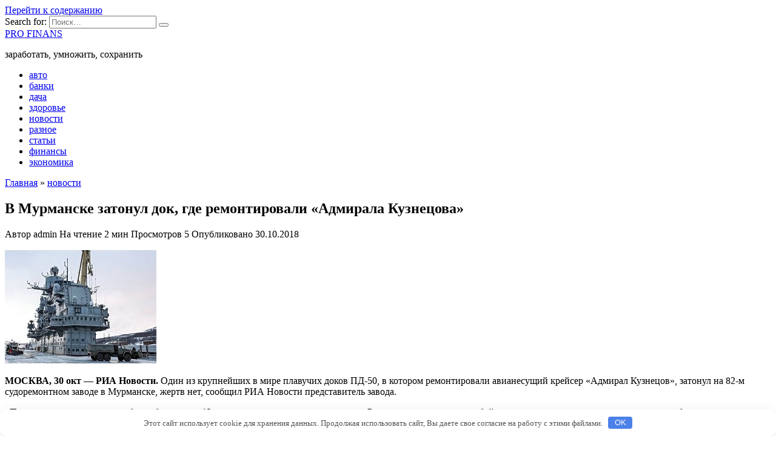

--- FILE ---
content_type: text/html; charset=UTF-8
request_url: http://progipertoniyu.ru/v-myrmanske-zatonyl-dok-gde-remontirovali-admirala-kyznecova/
body_size: 30994
content:
<!doctype html>
<html lang="ru-RU">
<head>
	<meta charset="UTF-8">
	<meta name="viewport" content="width=device-width, initial-scale=1">

	<title>В Мурманске затонул док, где ремонтировали &#171;Адмирала Кузнецова&#187; &#8212; PRO FINANS</title>
<meta name='robots' content='max-image-preview:large' />
<link rel='dns-prefetch' href='//fonts.googleapis.com' />
<link rel='dns-prefetch' href='//s.w.org' />
<link rel='stylesheet' id='wp-block-library-css'  href='http://progipertoniyu.ru/wp-includes/css/dist/block-library/style.min.css'  media='all' />
<style id='wp-block-library-theme-inline-css' type='text/css'>
#start-resizable-editor-section{display:none}.wp-block-audio figcaption{color:#555;font-size:13px;text-align:center}.is-dark-theme .wp-block-audio figcaption{color:hsla(0,0%,100%,.65)}.wp-block-code{font-family:Menlo,Consolas,monaco,monospace;color:#1e1e1e;padding:.8em 1em;border:1px solid #ddd;border-radius:4px}.wp-block-embed figcaption{color:#555;font-size:13px;text-align:center}.is-dark-theme .wp-block-embed figcaption{color:hsla(0,0%,100%,.65)}.blocks-gallery-caption{color:#555;font-size:13px;text-align:center}.is-dark-theme .blocks-gallery-caption{color:hsla(0,0%,100%,.65)}.wp-block-image figcaption{color:#555;font-size:13px;text-align:center}.is-dark-theme .wp-block-image figcaption{color:hsla(0,0%,100%,.65)}.wp-block-pullquote{border-top:4px solid;border-bottom:4px solid;margin-bottom:1.75em;color:currentColor}.wp-block-pullquote__citation,.wp-block-pullquote cite,.wp-block-pullquote footer{color:currentColor;text-transform:uppercase;font-size:.8125em;font-style:normal}.wp-block-quote{border-left:.25em solid;margin:0 0 1.75em;padding-left:1em}.wp-block-quote cite,.wp-block-quote footer{color:currentColor;font-size:.8125em;position:relative;font-style:normal}.wp-block-quote.has-text-align-right{border-left:none;border-right:.25em solid;padding-left:0;padding-right:1em}.wp-block-quote.has-text-align-center{border:none;padding-left:0}.wp-block-quote.is-large,.wp-block-quote.is-style-large{border:none}.wp-block-search .wp-block-search__label{font-weight:700}.wp-block-group.has-background{padding:1.25em 2.375em;margin-top:0;margin-bottom:0}.wp-block-separator{border:none;border-bottom:2px solid;margin-left:auto;margin-right:auto;opacity:.4}.wp-block-separator:not(.is-style-wide):not(.is-style-dots){width:100px}.wp-block-separator.has-background:not(.is-style-dots){border-bottom:none;height:1px}.wp-block-separator.has-background:not(.is-style-wide):not(.is-style-dots){height:2px}.wp-block-table thead{border-bottom:3px solid}.wp-block-table tfoot{border-top:3px solid}.wp-block-table td,.wp-block-table th{padding:.5em;border:1px solid;word-break:normal}.wp-block-table figcaption{color:#555;font-size:13px;text-align:center}.is-dark-theme .wp-block-table figcaption{color:hsla(0,0%,100%,.65)}.wp-block-video figcaption{color:#555;font-size:13px;text-align:center}.is-dark-theme .wp-block-video figcaption{color:hsla(0,0%,100%,.65)}.wp-block-template-part.has-background{padding:1.25em 2.375em;margin-top:0;margin-bottom:0}#end-resizable-editor-section{display:none}
</style>
<link rel='stylesheet' id='google-fonts-css'  href='https://fonts.googleapis.com/css?family=Montserrat%3A400%2C400i%2C700&#038;subset=cyrillic&#038;display=swap'  media='all' />
<link rel='stylesheet' id='reboot-style-css'  href='http://progipertoniyu.ru/wp-content/themes/reboot/assets/css/style.min.css'  media='all' />
<script  src='http://progipertoniyu.ru/wp-includes/js/jquery/jquery.min.js' id='jquery-core-js'></script>
<script  src='http://progipertoniyu.ru/wp-includes/js/jquery/jquery-migrate.min.js' id='jquery-migrate-js'></script>
<link rel="canonical" href="http://progipertoniyu.ru/v-myrmanske-zatonyl-dok-gde-remontirovali-admirala-kyznecova/" />
<style>.pseudo-clearfy-link { color: #008acf; cursor: pointer;}.pseudo-clearfy-link:hover { text-decoration: none;}</style><link rel="preload" href="http://progipertoniyu.ru/wp-content/themes/reboot/assets/fonts/wpshop-core.ttf" as="font" crossorigin><link rel="icon" href="http://progipertoniyu.ru/wp-content/uploads/2022/01/vaam-50x50.jpg" sizes="32x32" />
<link rel="icon" href="http://progipertoniyu.ru/wp-content/uploads/2022/01/vaam.jpg" sizes="192x192" />
<link rel="apple-touch-icon" href="http://progipertoniyu.ru/wp-content/uploads/2022/01/vaam.jpg" />
<meta name="msapplication-TileImage" content="http://progipertoniyu.ru/wp-content/uploads/2022/01/vaam.jpg" />
<style>.clearfy-cookie { position:fixed; left:0; right:0; bottom:0; padding:12px; color:#555555; background:#ffffff; box-shadow:0 3px 20px -5px rgba(41, 44, 56, 0.2); z-index:9999; font-size: 13px; border-radius: 12px; transition: .3s; }.clearfy-cookie--left { left: 20px; bottom: 20px; right: auto; max-width: 400px; margin-right: 20px; }.clearfy-cookie--right { left: auto; bottom: 20px; right: 20px; max-width: 400px; margin-left: 20px; }.clearfy-cookie.clearfy-cookie-hide { transform: translateY(150%) translateZ(0); opacity: 0; }.clearfy-cookie-container { max-width:1170px; margin:0 auto; text-align:center; }.clearfy-cookie-accept { background:#4b81e8; color:#fff; border:0; padding:.2em .8em; margin: 0 0 0 .5em; font-size: 13px; border-radius: 4px; cursor: pointer; }.clearfy-cookie-accept:hover,.clearfy-cookie-accept:focus { opacity: .9; }</style>    </head>

<body class="post-template-default single single-post postid-602 single-format-standard wp-embed-responsive sidebar-right">



<div id="page" class="site">
    <a class="skip-link screen-reader-text" href="#content"><!--noindex-->Перейти к содержанию<!--/noindex--></a>

    <div class="search-screen-overlay js-search-screen-overlay"></div>
    <div class="search-screen js-search-screen">
        
<form role="search" method="get" class="search-form" action="http://progipertoniyu.ru/">
    <label>
        <span class="screen-reader-text"><!--noindex-->Search for:<!--/noindex--></span>
        <input type="search" class="search-field" placeholder="Поиск…" value="" name="s">
    </label>
    <button type="submit" class="search-submit"></button>
</form>    </div>

    

<header id="masthead" class="site-header full" itemscope itemtype="http://schema.org/WPHeader">
    <div class="site-header-inner fixed">

        <div class="humburger js-humburger"><span></span><span></span><span></span></div>

        
<div class="site-branding">

    <div class="site-branding__body"><div class="site-title"><a href="http://progipertoniyu.ru/">PRO FINANS</a></div><p class="site-description">заработать, умножить, сохранить</p></div></div><!-- .site-branding -->                <div class="header-search">
                    <span class="search-icon js-search-icon"></span>
                </div>
            
    </div>
</header><!-- #masthead -->



    
    
    <nav id="site-navigation" class="main-navigation fixed" itemscope itemtype="http://schema.org/SiteNavigationElement">
        <div class="main-navigation-inner full">
            <div class="menu-2-container"><ul id="header_menu" class="menu"><li id="menu-item-7780" class="menu-item menu-item-type-taxonomy menu-item-object-category menu-item-7780"><a href="http://progipertoniyu.ru/avto/">авто</a></li>
<li id="menu-item-7781" class="menu-item menu-item-type-taxonomy menu-item-object-category menu-item-7781"><a href="http://progipertoniyu.ru/banki/">банки</a></li>
<li id="menu-item-7782" class="menu-item menu-item-type-taxonomy menu-item-object-category menu-item-7782"><a href="http://progipertoniyu.ru/dlja-dachi/">дача</a></li>
<li id="menu-item-7783" class="menu-item menu-item-type-taxonomy menu-item-object-category menu-item-7783"><a href="http://progipertoniyu.ru/zdorove/">здоровье</a></li>
<li id="menu-item-7784" class="menu-item menu-item-type-taxonomy menu-item-object-category current-post-ancestor current-menu-parent current-post-parent menu-item-7784"><a href="http://progipertoniyu.ru/novosti/">новости</a></li>
<li id="menu-item-7785" class="menu-item menu-item-type-taxonomy menu-item-object-category menu-item-7785"><a href="http://progipertoniyu.ru/raznoe/">разное</a></li>
<li id="menu-item-7786" class="menu-item menu-item-type-taxonomy menu-item-object-category menu-item-7786"><a href="http://progipertoniyu.ru/stati-na-avtotemy/">статьи</a></li>
<li id="menu-item-7787" class="menu-item menu-item-type-taxonomy menu-item-object-category menu-item-7787"><a href="http://progipertoniyu.ru/finansy/">финансы</a></li>
<li id="menu-item-7788" class="menu-item menu-item-type-taxonomy menu-item-object-category menu-item-7788"><a href="http://progipertoniyu.ru/jekonomika/">экономика</a></li>
</ul></div>        </div>
    </nav><!-- #site-navigation -->

    

    <div class="mobile-menu-placeholder js-mobile-menu-placeholder"></div>
    
	
    <div id="content" class="site-content fixed">

        
        <div class="site-content-inner">
    
        
        <div id="primary" class="content-area" itemscope itemtype="http://schema.org/Article">
            <main id="main" class="site-main article-card">

                
<article id="post-602" class="article-post post-602 post type-post status-publish format-standard  category-novosti">

    
        <div class="breadcrumb" itemscope itemtype="http://schema.org/BreadcrumbList"><span class="breadcrumb-item" itemprop="itemListElement" itemscope itemtype="http://schema.org/ListItem"><a href="http://progipertoniyu.ru/" itemprop="item"><span itemprop="name">Главная</span></a><meta itemprop="position" content="0"></span> <span class="breadcrumb-separator">»</span> <span class="breadcrumb-item" itemprop="itemListElement" itemscope itemtype="http://schema.org/ListItem"><a href="http://progipertoniyu.ru/novosti/" itemprop="item"><span itemprop="name">новости</span></a><meta itemprop="position" content="1"></span></div>
                                <h1 class="entry-title" itemprop="headline">В Мурманске затонул док, где ремонтировали &#171;Адмирала Кузнецова&#187;</h1>
                    
        
        
    
            <div class="entry-meta">
            <span class="entry-author"><span class="entry-label">Автор</span> <span itemprop="author">admin</span></span>            <span class="entry-time"><span class="entry-label">На чтение</span> 2 мин</span>            <span class="entry-views"><span class="entry-label">Просмотров</span> <span class="js-views-count" data-post_id="602">5</span></span>                        <span class="entry-date"><span class="entry-label">Опубликовано</span> <time itemprop="datePublished" datetime="2018-10-30">30.10.2018</time></span>
                    </div>
    
    
    <div class="entry-content" itemprop="articleBody">
        <p><img class="alignleft" src="http://newsland.com/static/u/u/news/2018/10/57ba4eb8292845ef86722f81902b2945.jpg" /></p>
<p><strong>МОСКВА, 30 окт — РИА Новости.</strong> Один из крупнейших в мире плавучих доков ПД-50, в котором ремонтировали авианесущий крейсер &#171;Адмирал Кузнецов&#187;, затонул на 82-м судоремонтном заводе в Мурманске, жертв нет, сообщил РИА Новости представитель завода.</p>
<p>&#171;При проведении доковых <span id="more-602"></span>работ работниками 82-го судоремонтного завода в поселке Росляково произошел перебой в подаче электроэнергии, в результате чего были заполнены нештатно цистерны плавдока ПД-50. Как следствие плавдок резко ушел под воду. Жертв нет&#187;, — сказал собеседник агентства.</p>
<p>Представитель завода добавил, что &#171;Адмирал Кузнецов&#187; в результате инцидента не пострадал, его буксируют к штатному причалу для продолжения плановых ремонтных работ.</p>
<p>Глава пресс-службы центра судоремонта &#171;Звездочка&#187; (исполнитель контракта на ремонт крейсера) Евгений Гладышев, в свою очередь, уточнил, что при затоплении дока в воде оказались четверо рабочих. Они получили переохлаждение, пострадавшим оказывают медицинскую помощь.</p>
<p>Мурманское издание &#171;СеверПост&#187; утверждает, что в результате инцидента кпали два башенных крана, один из них — на палубу авианосца. На месте происшествия, по данным издания, работают оперативные службы.</p>
<p>&#171;Пятый канал&#187; опубликовал видео с места инцидента.</p>
<p>&#171;Адмирал Кузнецов&#187; проходил на 82-м заводе плановый доковый ремонт с сентября.</p>
<p>ПД-50 — один из крупнейших плавучих доков в мире, построен в 1980 году в Швеции по заказу советского ВМФ. Его длина — 330 метров, ширина — 67 метров, грузоподъемность — 80 тысяч тонн. Предназначен для ремонта крупных надводных кораблей и подводных лодок, в том числе &#171;Адмирала Кузнецова&#187; и тяжелого атомного ракетного крейсера &#171;Петр Великий&#187;.</p>
<p>По теме:</p>
<p> </p>
<p>&#171;Адмирал Кузнецов&#187; вернется в состав ВМФ в 2021 году</p>
<p> </p>
<p><iframe loading="lazy" width="724" height="407" src="https://www.youtube.com/embed/VwD7RK5pp14?autoplay=False" frameborder="0" allowfullscreen></iframe></p>
<p> </p>
<p>Источник: <noindex><a href="http://newsland.com/user/4296757178/content/v-murmanske-zatonul-dok-gde-remontirovali-admirala-kuznetsova/6529996" target="_blank" rel="nofollow">newsland.com</a></noindex></br></p>
<!-- toc empty -->    </div><!-- .entry-content -->

</article>






    <div class="rating-box">
        <div class="rating-box__header">Оцените статью</div>
		<div class="wp-star-rating js-star-rating star-rating--score-0" data-post-id="602" data-rating-count="0" data-rating-sum="0" data-rating-value="0"><span class="star-rating-item js-star-rating-item" data-score="1"><svg aria-hidden="true" role="img" xmlns="http://www.w3.org/2000/svg" viewBox="0 0 576 512" class="i-ico"><path fill="currentColor" d="M259.3 17.8L194 150.2 47.9 171.5c-26.2 3.8-36.7 36.1-17.7 54.6l105.7 103-25 145.5c-4.5 26.3 23.2 46 46.4 33.7L288 439.6l130.7 68.7c23.2 12.2 50.9-7.4 46.4-33.7l-25-145.5 105.7-103c19-18.5 8.5-50.8-17.7-54.6L382 150.2 316.7 17.8c-11.7-23.6-45.6-23.9-57.4 0z" class="ico-star"></path></svg></span><span class="star-rating-item js-star-rating-item" data-score="2"><svg aria-hidden="true" role="img" xmlns="http://www.w3.org/2000/svg" viewBox="0 0 576 512" class="i-ico"><path fill="currentColor" d="M259.3 17.8L194 150.2 47.9 171.5c-26.2 3.8-36.7 36.1-17.7 54.6l105.7 103-25 145.5c-4.5 26.3 23.2 46 46.4 33.7L288 439.6l130.7 68.7c23.2 12.2 50.9-7.4 46.4-33.7l-25-145.5 105.7-103c19-18.5 8.5-50.8-17.7-54.6L382 150.2 316.7 17.8c-11.7-23.6-45.6-23.9-57.4 0z" class="ico-star"></path></svg></span><span class="star-rating-item js-star-rating-item" data-score="3"><svg aria-hidden="true" role="img" xmlns="http://www.w3.org/2000/svg" viewBox="0 0 576 512" class="i-ico"><path fill="currentColor" d="M259.3 17.8L194 150.2 47.9 171.5c-26.2 3.8-36.7 36.1-17.7 54.6l105.7 103-25 145.5c-4.5 26.3 23.2 46 46.4 33.7L288 439.6l130.7 68.7c23.2 12.2 50.9-7.4 46.4-33.7l-25-145.5 105.7-103c19-18.5 8.5-50.8-17.7-54.6L382 150.2 316.7 17.8c-11.7-23.6-45.6-23.9-57.4 0z" class="ico-star"></path></svg></span><span class="star-rating-item js-star-rating-item" data-score="4"><svg aria-hidden="true" role="img" xmlns="http://www.w3.org/2000/svg" viewBox="0 0 576 512" class="i-ico"><path fill="currentColor" d="M259.3 17.8L194 150.2 47.9 171.5c-26.2 3.8-36.7 36.1-17.7 54.6l105.7 103-25 145.5c-4.5 26.3 23.2 46 46.4 33.7L288 439.6l130.7 68.7c23.2 12.2 50.9-7.4 46.4-33.7l-25-145.5 105.7-103c19-18.5 8.5-50.8-17.7-54.6L382 150.2 316.7 17.8c-11.7-23.6-45.6-23.9-57.4 0z" class="ico-star"></path></svg></span><span class="star-rating-item js-star-rating-item" data-score="5"><svg aria-hidden="true" role="img" xmlns="http://www.w3.org/2000/svg" viewBox="0 0 576 512" class="i-ico"><path fill="currentColor" d="M259.3 17.8L194 150.2 47.9 171.5c-26.2 3.8-36.7 36.1-17.7 54.6l105.7 103-25 145.5c-4.5 26.3 23.2 46 46.4 33.7L288 439.6l130.7 68.7c23.2 12.2 50.9-7.4 46.4-33.7l-25-145.5 105.7-103c19-18.5 8.5-50.8-17.7-54.6L382 150.2 316.7 17.8c-11.7-23.6-45.6-23.9-57.4 0z" class="ico-star"></path></svg></span></div>    </div>


    <div class="entry-social">
		
        		<div class="social-buttons"><span class="social-button social-button--vkontakte" data-social="vkontakte" data-image=""></span><span class="social-button social-button--facebook" data-social="facebook"></span><span class="social-button social-button--telegram" data-social="telegram"></span><span class="social-button social-button--odnoklassniki" data-social="odnoklassniki"></span><span class="social-button social-button--twitter" data-social="twitter"></span><span class="social-button social-button--sms" data-social="sms"></span><span class="social-button social-button--whatsapp" data-social="whatsapp"></span></div>            </div>





<meta itemscope itemprop="mainEntityOfPage" itemType="https://schema.org/WebPage" itemid="http://progipertoniyu.ru/v-myrmanske-zatonyl-dok-gde-remontirovali-admirala-kyznecova/" content="В Мурманске затонул док, где ремонтировали &#171;Адмирала Кузнецова&#187;">
    <meta itemprop="dateModified" content="2018-10-30">
<div itemprop="publisher" itemscope itemtype="https://schema.org/Organization" style="display: none;"><meta itemprop="name" content="PRO FINANS"><meta itemprop="telephone" content="PRO FINANS"><meta itemprop="address" content="http://progipertoniyu.ru"></div>
<div id="comments" class="comments-area">

    	<div id="respond" class="comment-respond">
		<div id="reply-title" class="comment-reply-title">Добавить комментарий <small><a rel="nofollow" id="cancel-comment-reply-link" href="/v-myrmanske-zatonyl-dok-gde-remontirovali-admirala-kyznecova/#respond" style="display:none;">Отменить ответ</a></small></div><p class="must-log-in">Для отправки комментария вам необходимо <a href="http://progipertoniyu.ru/wp-login.php?redirect_to=http%3A%2F%2Fprogipertoniyu.ru%2Fv-myrmanske-zatonyl-dok-gde-remontirovali-admirala-kyznecova%2F">авторизоваться</a>.</p>	</div><!-- #respond -->
	

    
</div><!-- #comments -->

            </main><!-- #main -->
        </div><!-- #primary -->

        
<aside id="secondary" class="widget-area" itemscope itemtype="http://schema.org/WPSideBar">
    <div class="sticky-sidebar js-sticky-sidebar">

        
        <div id="execphp-4" class="widget widget_execphp">			<div class="execphpwidget"><p><!--1bf4bb7a--><!--1bf4bb7a--><script async="async" src="https://w.uptolike.com/widgets/v1/zp.js?pid=lf2d286a83f0775a52ffad169a7aa449de639c70b8" type="text/javascript"></script></p>
</div>
		</div><div id="categories-2" class="widget widget_categories"><div class="widget-header">Рубрики</div>
			<ul>
					<li class="cat-item cat-item-5"><a href="http://progipertoniyu.ru/avto/">авто</a>
</li>
	<li class="cat-item cat-item-6"><a href="http://progipertoniyu.ru/banki/">банки</a>
</li>
	<li class="cat-item cat-item-1"><a href="http://progipertoniyu.ru/biznes/">бизнес</a>
</li>
	<li class="cat-item cat-item-4"><a href="http://progipertoniyu.ru/dlja-dachi/">дача</a>
</li>
	<li class="cat-item cat-item-8"><a href="http://progipertoniyu.ru/zdorove/">здоровье</a>
</li>
	<li class="cat-item cat-item-10"><a href="http://progipertoniyu.ru/novosti/">новости</a>
</li>
	<li class="cat-item cat-item-12"><a href="http://progipertoniyu.ru/raznoe/">разное</a>
</li>
	<li class="cat-item cat-item-16"><a href="http://progipertoniyu.ru/stati-na-avtotemy/">статьи</a>
</li>
	<li class="cat-item cat-item-7"><a href="http://progipertoniyu.ru/finansy/">финансы</a>
</li>
	<li class="cat-item cat-item-3"><a href="http://progipertoniyu.ru/jekonomika/">экономика</a>
</li>
			</ul>

			</div>
		<div id="recent-posts-3" class="widget widget_recent_entries">
		<div class="widget-header">Свежие записи</div>
		<ul>
											<li>
					<a href="http://progipertoniyu.ru/sostavit-plan-pereezda/">Составить план переезда</a>
									</li>
											<li>
					<a href="http://progipertoniyu.ru/proizvodstvo-mebeli-biznes-plan-vlojeniia-rentabelnost-riski/">Производство мебели: бизнес-план, вложения, рентабельность, риски</a>
									</li>
											<li>
					<a href="http://progipertoniyu.ru/razvedenie-porodistyh-sobak-s-nylia-osobennosti-biznesa/">Разведение породистых собак с нуля — особенности бизнеса .</a>
									</li>
											<li>
					<a href="http://progipertoniyu.ru/avtomaty-po-prodaje-vody-kak-vygodnaia-biznes-ideia/">Автоматы по продаже воды как выгодная бизнес идея</a>
									</li>
											<li>
					<a href="http://progipertoniyu.ru/kak-raspoznat-loj-ot-delovogo-partnera/">Как распознать ложь от делового партнера »</a>
									</li>
					</ul>

		</div><div id="execphp-3" class="widget widget_execphp">			<div class="execphpwidget"><p><center><!--f65d0f65--><!--f65d0f65--><script async="async" src="https://w.uptolike.com/widgets/v1/zp.js?pid=tl2d286a83f0775a52ffad169a7aa449de639c70b8" type="text/javascript"></script></center></p>
</div>
		</div>
        
    </div>
</aside><!-- #secondary -->

    
    <div id="related-posts" class="related-posts fixed"><div class="related-posts__header">Вам также может понравиться</div><div class="post-cards post-cards--vertical">
<div class="post-card post-card--related post-card--thumbnail-no">
    <div class="post-card__title"><a href="http://progipertoniyu.ru/sostavit-plan-pereezda/">Составить план переезда</a></div><div class="post-card__description">Опубликовано в: 19.08.2023 в 09:02 Рассчитать переезд</div><div class="post-card__meta"><span class="post-card__comments">0</span><span class="post-card__views">44</span></div>
</div>

<div class="post-card post-card--related">
    <div class="post-card__thumbnail"><a href="http://progipertoniyu.ru/kickstarter-9-yspeshnyh-i-interesnyh-proektov/"><img width="335" height="191" src="http://progipertoniyu.ru/wp-content/uploads/2022/01/kickstarter-9-uspeshnyh-i-interesnyh-proektov-21d0d26.png" class="attachment-reboot_small size-reboot_small wp-post-image" alt="" loading="lazy" srcset="http://progipertoniyu.ru/wp-content/uploads/2022/01/kickstarter-9-uspeshnyh-i-interesnyh-proektov-21d0d26.png 700w, http://progipertoniyu.ru/wp-content/uploads/2022/01/kickstarter-9-uspeshnyh-i-interesnyh-proektov-21d0d26-320x183.png 320w, http://progipertoniyu.ru/wp-content/uploads/2022/01/kickstarter-9-uspeshnyh-i-interesnyh-proektov-21d0d26-540x309.png 540w" sizes="(max-width: 335px) 100vw, 335px" /></a></div><div class="post-card__title"><a href="http://progipertoniyu.ru/kickstarter-9-yspeshnyh-i-interesnyh-proektov/">Kickstarter: 9 успешных и интересных проектов |</a></div><div class="post-card__description">Самые интересные и успешные проекты на Kickstarter</div><div class="post-card__meta"><span class="post-card__comments">0</span><span class="post-card__views">137</span></div>
</div>

<div class="post-card post-card--related post-card--thumbnail-no">
    <div class="post-card__title"><a href="http://progipertoniyu.ru/poiavitsia-li-nazarbaev/">Появится ли Назарбаев?</a></div><div class="post-card__description">МЕЖДУНАРОДНЫХ ТЕРРОРИСТОВ НЕ ВИДНО   Нам про каких-то</div><div class="post-card__meta"><span class="post-card__comments">0</span><span class="post-card__views">34</span></div>
</div>

<div class="post-card post-card--related post-card--thumbnail-no">
    <div class="post-card__title"><a href="http://progipertoniyu.ru/bortnik-rf-poshla-va-bank-sobytiia-na-ykraine-skoro-nachnyt-razvivatsia-ochen-bystro/">Бортник: РФ пошла ва-банк, события на Украине скоро начнут развиваться очень быстро</a></div><div class="post-card__description">Бортник: РФ пошла ва-банк, события на Украине скоро</div><div class="post-card__meta"><span class="post-card__comments">0</span><span class="post-card__views">82</span></div>
</div>

<div class="post-card post-card--related post-card--thumbnail-no">
    <div class="post-card__title"><a href="http://progipertoniyu.ru/besporiadki-i-grabej/">Беспорядки и грабеж</a></div><div class="post-card__description">Любят создавать беспорядки мерзавцы с Запада.</div><div class="post-card__meta"><span class="post-card__comments">0</span><span class="post-card__views">25</span></div>
</div>

<div class="post-card post-card--related post-card--thumbnail-no">
    <div class="post-card__title"><a href="http://progipertoniyu.ru/popyliarnaia-myzyka-kak-instryment-ypravleniia-massovym-soznaniem/">Популярная музыка как инструмент управления массовым сознанием</a></div><div class="post-card__description">Музыка является неотъемлемой частью традиционной культуры</div><div class="post-card__meta"><span class="post-card__comments">0</span><span class="post-card__views">25</span></div>
</div>

<div class="post-card post-card--related post-card--thumbnail-no">
    <div class="post-card__title"><a href="http://progipertoniyu.ru/varshava-prizyvala-nyr-syltan-k-dialogy-s-ekstremistami/">Варшава призывала Нур-Султан к диалогу с экстремистами</a></div><div class="post-card__description">Министр иностранных дел Польши Збигнев Рау обещал предотвращать</div><div class="post-card__meta"><span class="post-card__comments">0</span><span class="post-card__views">20</span></div>
</div>

<div class="post-card post-card--related post-card--thumbnail-no">
    <div class="post-card__title"><a href="http://progipertoniyu.ru/amerikancev-bolshe-bespokoit-ekonomika-chem-covid-19/">Американцев больше беспокоит экономика, чем COVID-19</a></div><div class="post-card__description">Американцы из-за инфляции могут позволить себе не так</div><div class="post-card__meta"><span class="post-card__comments">0</span><span class="post-card__views">18</span></div>
</div>
</div></div>

</div><!--.site-content-inner-->


</div><!--.site-content-->





<div class="site-footer-container ">

    

    <footer id="colophon" class="site-footer site-footer--style-gray full">
        <div class="site-footer-inner fixed">

            
            
<div class="footer-bottom">
    <div class="footer-info">
        © 2025 PRO FINANS
	        </div>

    </div>
        </div>
    </footer><!--.site-footer-->
</div>


    <button type="button" class="scrolltop js-scrolltop"></button>

</div><!-- #page -->

<script>var pseudo_links = document.querySelectorAll(".pseudo-clearfy-link");for (var i=0;i<pseudo_links.length;i++ ) { pseudo_links[i].addEventListener("click", function(e){   window.open( e.target.getAttribute("data-uri") ); }); }</script><script type='text/javascript' id='reboot-scripts-js-extra'>
/* <![CDATA[ */
var settings_array = {"rating_text_average":"\u0441\u0440\u0435\u0434\u043d\u0435\u0435","rating_text_from":"\u0438\u0437","lightbox_display":"1","sidebar_fixed":"1"};
var wps_ajax = {"url":"http:\/\/progipertoniyu.ru\/wp-admin\/admin-ajax.php","nonce":"bd21d9c4ee"};
/* ]]> */
</script>
<script  src='http://progipertoniyu.ru/wp-content/themes/reboot/assets/js/scripts.min.js' id='reboot-scripts-js'></script>
<script  src='http://progipertoniyu.ru/wp-includes/js/comment-reply.min.js' id='comment-reply-js'></script>
<div id="clearfy-cookie" class="clearfy-cookie clearfy-cookie-hide clearfy-cookie--bottom">  <div class="clearfy-cookie-container">   Этот сайт использует cookie для хранения данных. Продолжая использовать сайт, Вы даете свое согласие на работу с этими файлами.   <button id="clearfy-cookie-accept" class="clearfy-cookie-accept">OK</button>  </div></div><script>var cookie_clearfy_hide = document.cookie.replace(/(?:(?:^|.*;\s*)clearfy_cookie_hide\s*\=\s*([^;]*).*$)|^.*$/, "$1");if ( ! cookie_clearfy_hide.length ) {  document.getElementById("clearfy-cookie").classList.remove("clearfy-cookie-hide");} document.getElementById("clearfy-cookie-accept").onclick = function() { document.getElementById("clearfy-cookie").className += " clearfy-cookie-hide"; var clearfy_cookie_date = new Date(new Date().getTime() + 31536000 * 1000); document.cookie = "clearfy_cookie_hide=yes; path=/; expires=" + clearfy_cookie_date.toUTCString(); setTimeout(function() { document.getElementById("clearfy-cookie").parentNode.removeChild( document.getElementById("clearfy-cookie") ); }, 300);}</script>


</body>
</html>

--- FILE ---
content_type: application/javascript;charset=utf-8
request_url: https://w.uptolike.com/widgets/v1/version.js?cb=cb__utl_cb_share_1763514260812187
body_size: 396
content:
cb__utl_cb_share_1763514260812187('1ea92d09c43527572b24fe052f11127b');